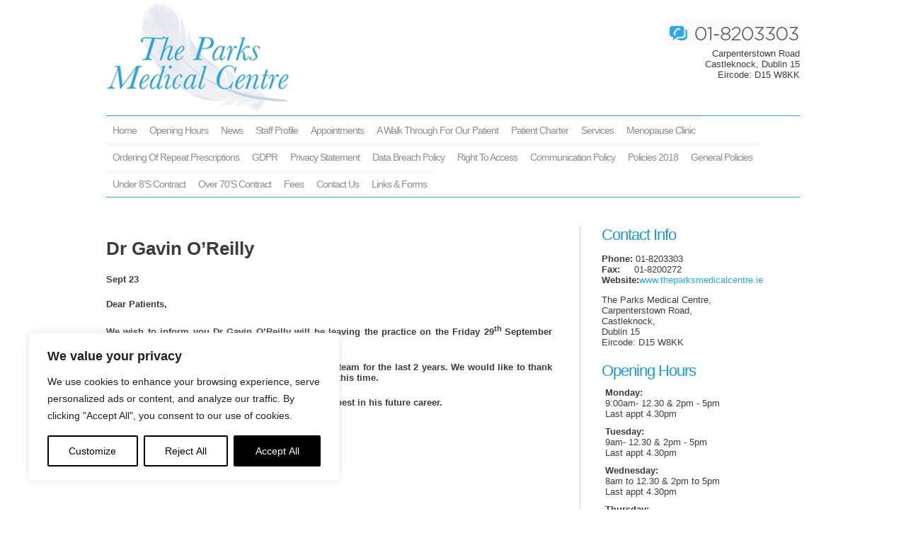

--- FILE ---
content_type: text/css
request_url: https://theparksmedicalcentre.ie/wp-content/themes/medicalcentre/style.css?ver=20250715
body_size: 1392
content:
/*
Theme Name:     Medical Centre
Theme URI:      http://www.theparksmedicalcentre.ie
Description:    Medical Centre wordpress theme
Author:         Alex M.
Author URI:     http://www.theparksmedicalcentre.ie
Template:       twentytwelve                     
Version:        0.1.0
*/ 
@import url(https://fonts.googleapis.com/css?family=Open+Sans:400,300,600);
a{
    outline:0 !important;
}
.wrapper {
  margin-left: auto;
  margin-right: auto;
  width: 980px;
  overflow:auto;
}
.newscontent img { display: none;}
.alignleft {float: left; margin: 0px 25px 25px 0px!important;}
.alignright { float: right; margin: 0px 0px 25px 25px!important;}
.staff img { margin-right: 30px!important;}
.staff { float: left; width: 80%; margin-bottom: 17px; text-align: left;}
.staff h3 { }
.wp-caption-text { margin: 0px;}
#call {
  float: right;
  margin-top: 15px;
  text-align: right; 
}
#logo {
  float: left;
}
#topmenu {
  clear: left;  
  border-bottom: 1px solid #2da8e4;
  border-top: 1px solid #2da8e4;
  float: left;
  width: 980px;  
}
#topmenu ul {
  list-style-type: none; 
  padding: 0;
  display:table;
  margin:0 auto;
}
#topmenu ul li{
    float:left;
}
#topmenu a {
  border-top: 5px solid #f8f8f8;
  color: #8d8d8d;
  display: block;
  float: left;
  font-size: 14px;
  font-weight: normal;
  letter-spacing: -1px;
  padding: 7px 9px 10px;
  text-decoration: none;
  text-transform: capitalize;
}
#topmenu a:hover {
    border-top-color: #2da8e4;
}
body {
  color: #3d3b3c;
  font-family: Arial,Helvetica,sans-serif;
  font-size: 13px;
  margin:0 !important;
}
#header {
  overflow: auto;
}
#colophon {
  background-color: #014973;
  color: #fff;
  border-top:1px solid #fff;
  padding: 35px 0;
  font-size:11px;
  overflow:auto;
  float:left;
  width:100%;
}
#footer-left {
  border-right: 2px groove #014973;
  float: left;
  height: 170px;
  margin-right: 17px;
  padding-right: 20px;
  width: 680px;
}
#footer-right {
  border-right: 2px groove #014973;
  float: right;
  height: 170px;
  margin-left: 17px;
  margin-right: 17px;
  padding-right: 20px;
  width: 185px;
}
h3 {
  color: #199ad2;
  font-size: 19px;
  font-weight: normal;
  letter-spacing: -1px;
  margin: 0;
}
body a {
  color: #2da8e4;
  text-decoration: none;
}
.footermenu ul {
  list-style: outside none none;
  margin: 5px 0;
  padding: 0;
}
.footermenu ul li {
  border-right: 1px solid #94c7e5;
  float: left;
  line-height: 12px;
  padding-left: 4px;
  padding-right: 4px;
}
.footermenu ul li:first-child{
    padding-left:0 !important;
}
.footermenu ul li:last-child{
    border-right:0 !important;
    padding-right:0 !important;
}
.footermenu {
  margin-bottom: 35px;
  margin-top: 6px;
  overflow: auto;
}
#call > p {
  line-height: 16px;
  margin: 0;
}

p.phonenumber{
    font-size:22px;
}
#welcome {
  background-color: #f1f1f1;
  float: left;
  height: 280px;
  margin-top: 34px;
  padding: 30px;
  text-align: justify;
  width: 250px;
}
#slider-wrapper {
  background-color: #f1f1f1;
  float: right;
  height: auto;
  margin-top: 34px;
  padding: 12px;
  width: 610px;
}     
#welcome h2 {
  color: #014973;
  font-family: 'Open Sans', sans-serif;;
  font-size: 35px;
  font-weight: 300;
  margin-bottom: 10px;
  margin-top: 0;
}
.frontdivider{
    background-color:#014973;
    float:left;
    width:100%;
    display:block;
    height:15px;
    border-bottom:1px solid #fff;
}
.secondhome{
    width:100%;
    overflow:auto;
    background-color:#2DA8E4;
}
#module-home {
  float: left;
  margin: 0 70px 20px 0;
  padding-top: 30px;
  text-align: justify;
  width: 280px;
}
#module-home-right {
  float: right;
  margin: 0 0 20px;
  padding-top: 30px;
  text-align: justify;
  width: 280px;
}
#module-home h2, #module-home-right h2 {
  color: #fff;
}
h2 {
  font-size: 26px;
  font-weight: normal;
  letter-spacing: -1px;
}
#module-home a {
  color: #fff;
}
#module-home a:hover{
    text-decoration:underline;
}
.footermenu a:hover{
    text-decoration:underline;
}
.secondhome h3.widget-title {
  color: #fff;
  font-size: 26px;
  font-weight: 500;
  margin-bottom: 22px;
  margin-top: 22px;
}
.tablepress td {
  border: 0 none !important;
  padding: 5px !important;
}

.page-id-22 #content-left .tablepress{
	width:480px !important;
}
.page-id-22 #content-left .tablepress .column-2{
	text-align:right !important;
}
#content-right {
  border-left: 1px solid #ccc;
  float: right;
  height: auto;
  margin: 0;
  padding: 0 0 100px 30px;
  width: 280px;
}
#content-left {
  float: left;
  height: auto;
  padding-right: 20px;
  text-align: justify;
  width: 630px;
}
#main {
  margin-bottom: 40px;
  margin-top: 40px;
}
#content-right h3 {
  font-size: 22px;
  margin-bottom: 5px;
}
.rpwe-block h3.rpwe-title{
    font-size:17px !important;
    text-align:left !important;
}
.rpwe-block a.more-link{
    display:table !important;
    float:right;
    margin-top:10px;
}
.widget_text {
  margin-bottom: 20px;
}
#cycloneslider-homepage-slider-1{
    max-width:620px !important;
}
.cycloneslider-slide{
    background-color:#F1F1F1 !important;
}
#content-left h3 {
  font-size: 22px;
}
#content-left p {
  margin-top: 20px;
  margin-bottom: 20px;
}
#content-left img {
  border: 5px solid #fff;
  box-shadow: 0 0 3px #000; 
  margin-bottom: 30px;
  margin-left: 10px;
}
.paginattion {
  padding-top: 12px;
  padding-bottom: 12px;
}
.page-numbers {
  background-color: #ededed;
  color: #515151;
  float: left;
  margin-right: 5px;
  padding: 4px 10px;
  text-decoration: none;
  border: 1px solid #a1a1a1;
  border-radius: 3px;
  font-size:13px;
}
.paginattion {
  height: auto;
  padding-bottom: 12px;
  padding-top: 12px;
}
.paginattion .current {
  background-color: #515151;
  color: #fff;
  border: 1px solid #515151;
}
.eachnews {
  background-color: #f2f3f5;
  border-radius: 3px;
  margin-bottom: 20px;
  padding: 15px 14px;
}
.newstitle h2 {
  margin-bottom: 10px;
  margin-top: 0;
}
.ovrauto{
    overflow:auto;
}
.readmorenews {
  float: right;
  padding: 5px 10px;
  color: #fff;
  background-color: #2da8e4;
  border-radius: 3px;
  margin-top: 5px;
}
.readmorenews:hover{
    opacity:0.8;
}
.newsdate {
  color: #6f6f6f;
  margin-bottom: 8px;
}
#content-left ul li {
  line-height: 22px;
}
#content-left br {
  margin-bottom: 2px;
  margin-top: 2px;
}